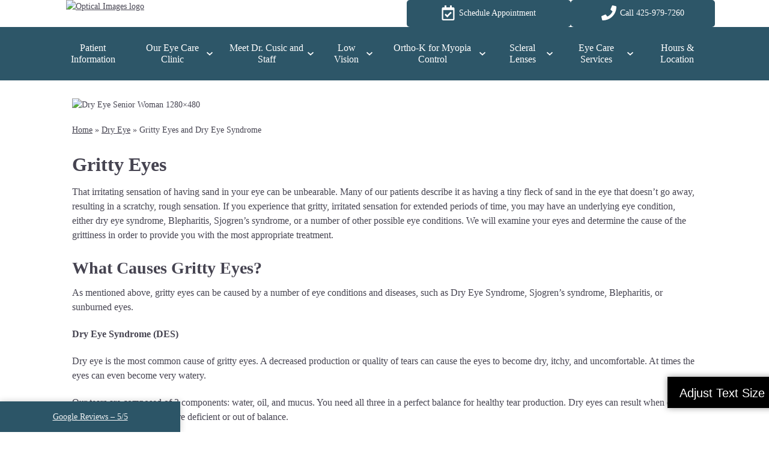

--- FILE ---
content_type: text/css
request_url: https://www.opticalimages.com/wp-content/uploads/sites/1057/bb-plugin/cache/3292-layout-partial.css?ver=e7cbd97b4b2c89cd0a8c3ce1db700e34
body_size: 483
content:
.fl-node-6101bac4781e6 {color: rgba(0,0,0,0.46);}.fl-builder-content .fl-node-6101bac4781e6 *:not(input):not(textarea):not(select):not(a):not(h1):not(h2):not(h3):not(h4):not(h5):not(h6):not(.fl-menu-mobile-toggle) {color: inherit;}.fl-builder-content .fl-node-6101bac4781e6 a {color: rgba(0,0,0,0.46);}.fl-builder-content .fl-node-6101bac4781e6 a:hover {color: rgba(0,0,0,0.46);}.fl-builder-content .fl-node-6101bac4781e6 h1,.fl-builder-content .fl-node-6101bac4781e6 h2,.fl-builder-content .fl-node-6101bac4781e6 h3,.fl-builder-content .fl-node-6101bac4781e6 h4,.fl-builder-content .fl-node-6101bac4781e6 h5,.fl-builder-content .fl-node-6101bac4781e6 h6,.fl-builder-content .fl-node-6101bac4781e6 h1 a,.fl-builder-content .fl-node-6101bac4781e6 h2 a,.fl-builder-content .fl-node-6101bac4781e6 h3 a,.fl-builder-content .fl-node-6101bac4781e6 h4 a,.fl-builder-content .fl-node-6101bac4781e6 h5 a,.fl-builder-content .fl-node-6101bac4781e6 h6 a {color: rgba(0,0,0,0.46);}.fl-node-6101bac4781e6 > .fl-row-content-wrap {background-color: rgba(78,29,25,0.1);border-style: solid;border-width: 0;background-clip: border-box;border-color: #ffffff;border-top-width: 1px;border-right-width: 0px;border-bottom-width: 0px;border-left-width: 0px;} .fl-node-6101bac4781e6 > .fl-row-content-wrap {padding-top:60px;padding-bottom:40px;}@media ( max-width: 992px ) { .fl-node-6101bac4781e6.fl-row > .fl-row-content-wrap {padding-bottom:20px;}}@media ( max-width: 768px ) { .fl-node-6101bac4781e6.fl-row > .fl-row-content-wrap {padding-top:20px;padding-bottom:15px;}}.fl-node-6101bac4781e2 {width: 100%;}.fl-node-6101bac4781e7 {width: 33.33%;}.fl-node-6101bac4781e8 {width: 33.34%;}.fl-node-6101bac4781e8 > .fl-col-content {border-top-width: 1px;border-right-width: 1px;border-bottom-width: 1px;border-left-width: 1px;}.fl-node-6101bac4781e9 {color: #000000;}.fl-builder-content .fl-node-6101bac4781e9 *:not(span):not(input):not(textarea):not(select):not(a):not(h1):not(h2):not(h3):not(h4):not(h5):not(h6):not(.fl-menu-mobile-toggle) {color: #000000;}.fl-builder-content .fl-node-6101bac4781e9 a {color: #000000;}.fl-builder-content .fl-node-6101bac4781e9 a:hover {color: #000000;}.fl-builder-content .fl-node-6101bac4781e9 h1,.fl-builder-content .fl-node-6101bac4781e9 h2,.fl-builder-content .fl-node-6101bac4781e9 h3,.fl-builder-content .fl-node-6101bac4781e9 h4,.fl-builder-content .fl-node-6101bac4781e9 h5,.fl-builder-content .fl-node-6101bac4781e9 h6,.fl-builder-content .fl-node-6101bac4781e9 h1 a,.fl-builder-content .fl-node-6101bac4781e9 h2 a,.fl-builder-content .fl-node-6101bac4781e9 h3 a,.fl-builder-content .fl-node-6101bac4781e9 h4 a,.fl-builder-content .fl-node-6101bac4781e9 h5 a,.fl-builder-content .fl-node-6101bac4781e9 h6 a {color: #000000;}.fl-node-6101bac4781e9 {width: 33.33%;}.fl-node-6101bac4781e9 > .fl-col-content {border-top-width: 1px;border-right-width: 1px;border-bottom-width: 1px;border-left-width: 1px;} .fl-node-6101bac4781e9 > .fl-col-content {margin-bottom:0px;} .fl-node-6101bac4781e9 > .fl-col-content {padding-bottom:20px;} .fl-node-6101bac4781e4 > .fl-module-content {margin-top:-2px;margin-right:20px;margin-bottom:0px;margin-left:20px;}@media (max-width: 768px) { .fl-node-6101bac4781e4 > .fl-module-content { margin-top:20px; } } .fl-node-6101bac4781e5 > .fl-module-content {margin-top:0px;margin-right:20px;margin-bottom:5px;margin-left:20px;}@media ( max-width: 992px ) { .fl-node-6101bac4781e5.fl-module > .fl-module-content {margin-bottom:0px;}}@media ( max-width: 768px ) { .fl-node-6101bac4781e5.fl-module > .fl-module-content {margin-top:5px;margin-bottom:10px;}} .fl-node-6101bac4781ea > .fl-module-content {margin-top:0px;margin-right:20px;margin-bottom:0px;margin-left:20px;}@media ( max-width: 768px ) { .fl-node-6101bac4781ea.fl-module > .fl-module-content {margin-top:12px;}} .fl-node-6101bac4781eb > .fl-module-content {margin-top:-7px;}@media (max-width: 768px) { .fl-node-6101bac4781eb > .fl-module-content { margin-top:20px; } } .fl-node-6101bac4781ec > .fl-module-content {margin-top:35px;margin-left:20px;}@media (max-width: 768px) { .fl-node-6101bac4781ec > .fl-module-content { margin-top:20px; } }